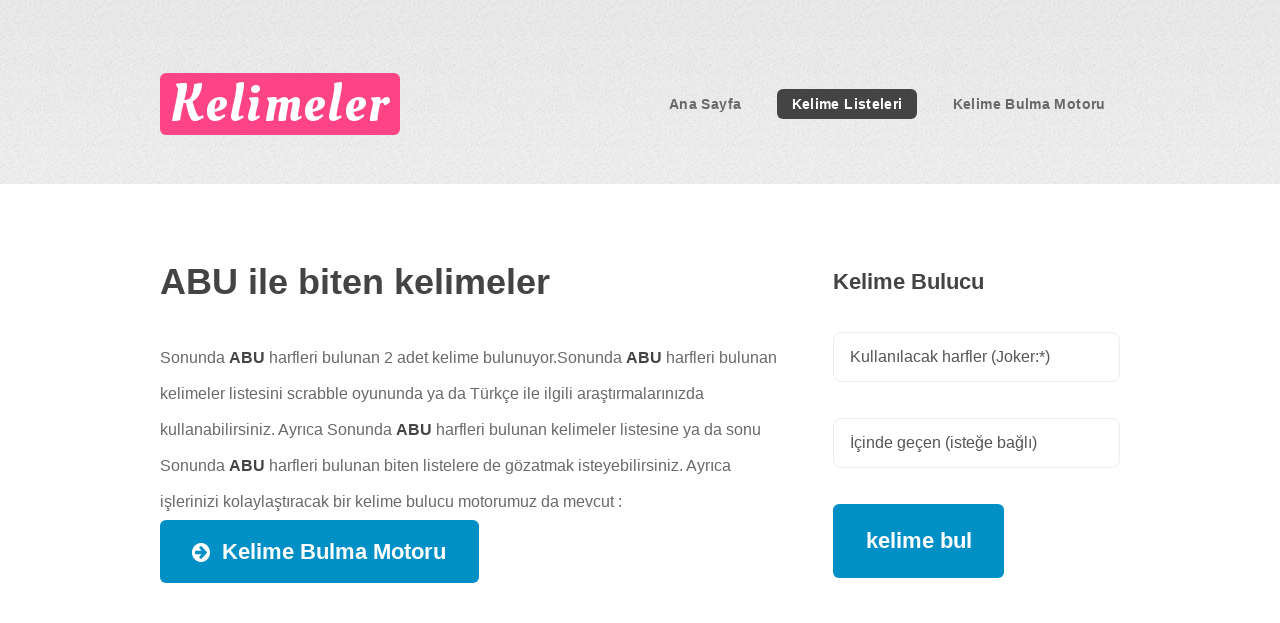

--- FILE ---
content_type: text/html; charset=UTF-8
request_url: https://kelimeler.xyz/abu-ile-biten-kelimeler
body_size: 4320
content:
<!DOCTYPE HTML>
<html>
	<head>
<!-- Google tag (gtag.js) -->
<script async src="https://www.googletagmanager.com/gtag/js?id=G-0TE3JSDD61"></script>
<script>
  window.dataLayer = window.dataLayer || [];
  function gtag(){dataLayer.push(arguments);}
  gtag('js', new Date());

  gtag('config', 'G-0TE3JSDD61');
</script>
<script type="text/javascript">
    (function(c,l,a,r,i,t,y){
        c[a]=c[a]||function(){(c[a].q=c[a].q||[]).push(arguments)};
        t=l.createElement(r);t.async=1;t.src="https://www.clarity.ms/tag/"+i;
        y=l.getElementsByTagName(r)[0];y.parentNode.insertBefore(t,y);
    })(window, document, "clarity", "script", "scfyzbniwb");
</script>
<title>ABU ile biten kelimeler | Kelimeler.xyz</title>		<meta charset="utf-8" />
		<meta name="viewport" content="width=device-width, initial-scale=1" />
		<!--[if lte IE 8]><script src="assets/js/ie/html5shiv.js"></script><![endif]-->
		<link rel="stylesheet" href="assets/css/main.css" />
		<!--[if lte IE 8]><link rel="stylesheet" href="assets/css/ie8.css" /><![endif]-->
		<link rel="stylesheet" href="assets/css/popbox.css" />
    <meta name="description" content="Sonunda ABU harfleri bulunan  2 adet kelime bulunuyor.">

<meta name="apple-mobile-web-app-capable" content="yes">
<meta name="mobile-web-app-capable" content="yes">

<meta name="apple-mobile-web-app-title" content="Kelimeler.XYZ">
<link rel="shortcut icon" sizes="16x16" href="imgs/icon-16x16.png">
<link rel="shortcut icon" sizes="196x196" href="imgs/icon-196x196.png">
<link rel="apple-touch-icon-precomposed" href="imgs/icon-152x152.png">

<!-- Style -->
<link rel="stylesheet" href="//kelimeler.xyz/vendor/smart-app-banner.css" type="text/css" media="screen">
<!-- App store -->
<meta name="apple-itunes-app" content="app-id=1511437712">
<!-- Play Store -->
<meta name="google-play-app" content="app-id=com.ideatek.kelimeler">



<script>
// <![CDATA[
wReady=function(f,w){var r=document.readyState;w||r!="loading"?r!="complete"?window.addEventListener("load",function(){f(3)}):f(3):document.addEventListener("DOMContentLoaded",function(){f(2)&&wReady(f)})}
doInit=function(f,w){(w>1||(w&&document.readyState=="loading")||f(1))&&wReady(f,w>1)}
// ]]>
</script>
<script async src="https://pagead2.googlesyndication.com/pagead/js/adsbygoogle.js?client=ca-pub-4807013526524667"
     crossorigin="anonymous"></script>
<script>
  (adsbygoogle = window.adsbygoogle || []).push({
    google_ad_client: "ca-pub-4807013526524667",
    enable_page_level_ads: true
  });
</script>
	</head>
	<body class="homepage">
<!-- Smart Banner Plugin -->
<script src="//kelimeler.xyz/vendor/smart-app-banner.js"></script>
<script type="text/javascript">
      new SmartBanner({
          daysHidden: 1,   
          daysReminder: 10,
          appStoreLanguage: 'tr',
          title: 'Kelime Bulucu',
          author: 'Kelimeler.xyz',
          button: 'YÜKLE',
          store: {
              ios: 'App Store\'da',
              android: 'Google Play\'de',
              //windows: 'Windows store\''
          },
          price: {
              ios: 'ÜCRETSİZ',
              android: 'ÜCRETSİZ',
              //windows: 'ÜCRETSİZ'
          }
          // , theme: '' // put platform type ('ios', 'android', etc.) here to force single theme on all device
          // , icon: '' // full path to icon image if not using website icon image
          // , force: 'ios' // Uncomment for platform emulation
      });
    </script>
		<div id="page-wrapper">

			<!-- Header -->
				<div id="header-wrapper">
					<header id="header" class="container">

						<!-- Logo -->
							<div id="logo">
								<h1><a href="./">Kelimeler</a></h1>
								<span>&nbsp;</span>
							</div>

						<!-- Nav -->
							<nav id="nav">
								<ul>
									<li ><a href="./">Ana Sayfa</a></li>
									<li class="current">
										<a href="#">Kelime Listeleri</a>
										<ul>
											<li><a href="./baslangicina-gore-kelimeler">Başlangıcına göre kelimeler</a></li>
											<li><a href="./bitisine-gore-kelimeler">Bitişine göre kelimeler</a></li>
											<li><a href="./icindekine-gore-kelimeler">İçindekine göre kelimeler</a></li>
											<li><a href="./kelime-listesi-olusturucu">Kelime Listesi Oluşturucu</a></li>
											<li>
												<a href="#">Harf sayısına göre kelimeler</a>
												<ul>
													<li><a href="./2-harfli-kelimeler">2 harfli kelimeler</a></li>
													<li><a href="./3-harfli-kelimeler">3 harfli kelimeler</a></li>
													<li><a href="./4-harfli-kelimeler">4 harfli kelimeler</a></li>
												</ul>
											</li>
										</ul>
									</li>
									<li ><a href="./kelime-bulma-motoru">Kelime Bulma Motoru</a></li>

								</ul>
							</nav>

					</header>
				</div>
			<!-- Main -->
				<div id="main-wrapper">
					<div class="container">
						<div class="row 200%">
							<div class="8u 12u$(medium)">
								<div id="content">
									
									<!-- Content -->
										<article>

											<h2>ABU ile biten kelimeler</h2>

											<p>Sonunda <strong>ABU</strong> harfleri bulunan  2 adet kelime bulunuyor.Sonunda <strong>ABU</strong> harfleri bulunan  kelimeler listesini scrabble oyununda ya da Türkçe ile ilgili araştırmalarınızda kullanabilirsiniz. Ayrıca Sonunda <strong>ABU</strong> harfleri bulunan  kelimeler listesine ya da sonu Sonunda <strong>ABU</strong> harfleri bulunan  biten listelere de gözatmak isteyebilirsiniz. Ayrıca işlerinizi kolaylaştıracak bir kelime bulucu motorumuz da mevcut : <a href="./kelime-bulma-motoru" class="button icon fa-arrow-circle-right">Kelime Bulma Motoru</a></p>

<script async src="https://pagead2.googlesyndication.com/pagead/js/adsbygoogle.js?client=ca-pub-4807013526524667"
     crossorigin="anonymous"></script>
<!-- Kelimeler-2 -->
<ins class="adsbygoogle"
     style="display:block"
     data-ad-client="ca-pub-4807013526524667"
     data-ad-slot="7625123477"
     data-ad-format="auto"
     data-full-width-responsive="true"></ins>
<script>
     (adsbygoogle = window.adsbygoogle || []).push({});
</script>

											<h3>Harf Sayısına Göre Kelimelerin Sıralaması</h3>
											<p></p>
											<h4>4 Harfli Kelimeler</h4><p>Tabu</p><h4>3 Harfli Kelimeler</h4><p>Abu</p>



                      


                      


                      


                      


                      

										</article>
										

								</div>
							</div>
							<div class="4u 12u$(medium)">
								<div id="sidebar">

									<!-- Sidebar -->
										<section>
											<h3>Kelime Bulucu</h3>
											<p>
											<form action="./kelime-bulma-motoru" method="post">
                        <input type="text" value="" name="harfler" placeholder="Kullanılacak harfler (Joker:*)" maxlength="12"><br>
                        <input type="text" value="" name="baglam" placeholder="İçinde geçen (isteğe bağlı)" maxlength="5"><br>
                        <input type="submit" value="kelime bul">
											</form>											</p>
										</section>

<script async src="https://pagead2.googlesyndication.com/pagead/js/adsbygoogle.js?client=ca-pub-4807013526524667"
     crossorigin="anonymous"></script>
<!-- Kelimeler-3 -->
<ins class="adsbygoogle"
     style="display:block"
     data-ad-client="ca-pub-4807013526524667"
     data-ad-slot="3325241228"
     data-ad-format="auto"
     data-full-width-responsive="true"></ins>
<script>
     (adsbygoogle = window.adsbygoogle || []).push({});
</script>








									
										<section>
											<h3>Başlangıcına göre ABU ile İlgili Kelimeler</h3>
											<p><ul class="style2"><li><a href="./abu-ile-baslayan-u-ile-biten-kelimeler">ABU ile başlayan U ile biten kelimeler</a></li> <li><a href="./abu-ile-baslayan-a-ile-biten-kelimeler">ABU ile başlayan A ile biten kelimeler</a></li> <li><a href="./abu-ile-baslayan-i-ile-biten-kelimeler">ABU ile başlayan İ ile biten kelimeler</a></li> <li><a href="./abu-ile-baslayan-t-ile-biten-kelimeler">ABU ile başlayan T ile biten kelimeler</a></li> <li><a href="./abu-ile-baslayan-k-ile-biten-kelimeler">ABU ile başlayan K ile biten kelimeler</a></li> <li><a href="./abu-ile-baslayan-s-ile-biten-kelimeler">ABU ile başlayan S ile biten kelimeler</a></li> <li><a href="./abu-ile-baslayan-ş-ile-biten-kelimeler">ABU ile başlayan Ş ile biten kelimeler</a></li> <li><a href="./abu-ile-baslayan-r-ile-biten-kelimeler">ABU ile başlayan R ile biten kelimeler</a></li> </ul></p>
										</section>


										<section>
											<h3>Bitişine göre ABU ile İlgili Kelimeler</h3>
											<p><ul class="style2"><li><a href="./a-ile-baslayan-abu-ile-biten-kelimeler">A ile başlayan ABU ile biten kelimeler</a></li> <li><a href="./t-ile-baslayan-abu-ile-biten-kelimeler">T ile başlayan ABU ile biten kelimeler</a></li> </ul></p>
										</section>
										

								</div>
							</div>
						</div>
					</div>
				</div>

<div class="fixed-box"><a href="./kelime-bulma-motoru" class="button icon fa-arrow-circle-right">Kelime Bulma Motoru</a>
</div>


			<!-- Footer -->
				<div id="footer-wrapper">
					<footer id="footer" class="container">

						<div class="row">
							<div class="12u">
								<div id="copyright">
									<ul class="menu">
										<li>&copy; Kelimeler.xyz </li><li>2026</li><li>İletişim: iletisim[at]kelimeler.xyz</li>
									</ul>
								</div>
							</div>
						</div>
					</footer>
				</div>

			</div>

		<!-- Scripts -->

			<script src="assets/js/jquery.min.js"></script>
			<script src="assets/js/jquery.dropotron.min.js"></script>
			<script src="https://cdn.jsdelivr.net/npm/js-cookie@rc/dist/js.cookie.min.js"></script>
			<script src="https://stackpath.bootstrapcdn.com/bootstrap/4.4.1/js/bootstrap.min.js"></script>
			<script src="assets/js/popbox.js" defer></script><!--requires jQuery-->
			<script src="assets/js/skel.min.js"></script>
			<script src="assets/js/util.js"></script>
			<!--[if lte IE 8]><script src="assets/js/ie/respond.min.js"></script><![endif]-->
			<script src="assets/js/main.js"></script>

			<div class="popbox">
  <div class="dimmer"></div>

  <div class="modal" id="popupMaintenanceModal">
    <div class="outgap">

      <div class="workarea">
        <div class="close_button">&times;</div>
        <div style="text-align: center;"><img src="https://kelimeler.xyz/images/kelimeler_splash.png" style="width: 100%; height: auto;" /></div>
        
        <div style="text-align: center; padding-top: 10px;"><!-- Kelimeleri Internet'te arayıp durmaya son, --><b>ÜCRETSİZ</b> Kelime Bulucu Uygulamamızı indirin, her zaman yanınızda olsun!</div>
        
        <div style="text-align: center;"><a href="https://apps.apple.com/tr/app/kelime-bulucu-kelimeler-xyz/id1511437712?mt=8" target="_blank" style="display:inline-block;overflow:hidden;background:url(https://linkmaker.itunes.apple.com/tr-tr/badge-lrg.svg?releaseDate=2020-05-05&kind=iossoftware&bubble=ios_apps) no-repeat;width:135px;height:40px;"></a><br/><a href='https://play.google.com/store/apps/details?id=com.ideatek.kelimeler&pcampaignid=pcampaignidMKT-Other-global-all-co-prtnr-py-PartBadge-Mar2515-1' target="_blank"><img alt="Google Play'den Ücretsiz indirin" src='https://play.google.com/intl/en_us/badges/static/images/badges/tr_badge_web_generic.png' style="width: 155px; height: auto;" /></a></div>
        
        <div style="text-align: center; padding-top: 10px;"><a role="button" href="#" onClick="PopBox.hide(); return false;">Kapat</a></div>

        <div class="close_msg" style="text-align: center;">Bu pencere <b class="close_countdown"></b> saniye sonra otomatik olarak kapanacak.</div>

        <div style="text-align: center; font-size: smaller;"><input type="checkbox" class="custom-control-input" id="popupMaintenanceCheckbox" name="checkbox-maintenance"><label class="custom-control-label checkbox-maintenance" for="popupMaintenanceCheckbox">Bir daha gösterme</label></div>

      </div>
    </div>
  </div>
</div>

<script>
// <![CDATA[
doInit(function() {
  if (typeof $=="undefined") return 1;

  jQuery(document).ready(function($) {

    if(getMobileOperatingSystem() == "iOS" || getMobileOperatingSystem() == "Android") {
        console.log(getMobileOperatingSystem());
        if (Cookies.get("cacher-modal")) {
            $("#popupMaintenanceModal").remove();
        } else {
            $("#popupMaintenanceModal").modal("show");
            
            PopBox.init({
            auto_show: 5000,         // in milliseconds. 15000 milliseconds = 15 seconds. 0 = disabled.
            auto_close: 60000,        // in milliseconds. 60000 = 60 seconds. 0 = disabled.
            show_on_scroll_start: 48, // starting scroll position in percents, between 0% and 100%. Both 0 = disabled.
            show_on_scroll_end: 52,   // ending scroll position. Eg 40..60 means that popbox will appear when any part of page between 40% and 60% is appeared in the viewport.
            closeable_on_dimmer: true,
            auto_start_disabled: false,
            });
            console.log("inside");
            
        }
    }

  $("#popupMaintenanceCheckbox").click(function() {
    if ($(this).is(":checked")) {
      Cookies.set('cacher-modal', true, { sameSite: 'None', secure: true });
      //console.log("cookie set");
      //PopBox.hide(); return false;
    } else {
      Cookies.set('cacher-modal', false);
    }
  })

});

}, 1);
// ]]>
// https://www.codehim.com/lightbox/jquery-popup-modal-with-auto-open-close-popbox/
/**
 * Determine the mobile operating system.
 * This function returns one of 'iOS', 'Android', 'Windows Phone', or 'unknown'.
 *
 * @returns {String}
 */
function getMobileOperatingSystem() {
  var userAgent = navigator.userAgent || navigator.vendor || window.opera;

  if( userAgent.match( /iPad/i ) || userAgent.match( /iPhone/i ) || userAgent.match( /iPod/i ) )
  {
    return 'iOS';

  }
  else if( userAgent.match( /Android/i ) )
  {

    return 'Android';
  }
  else
  {
    return 'unknown'; 
  }
}
</script>

<script>
  (function(i,s,o,g,r,a,m){i['GoogleAnalyticsObject']=r;i[r]=i[r]||function(){
  (i[r].q=i[r].q||[]).push(arguments)},i[r].l=1*new Date();a=s.createElement(o),
  m=s.getElementsByTagName(o)[0];a.async=1;a.src=g;m.parentNode.insertBefore(a,m)
  })(window,document,'script','https://www.google-analytics.com/analytics.js','ga');

  ga('create', 'UA-2758008-16', 'auto');
  ga('send', 'pageview');

</script>
	</body>
</html>

--- FILE ---
content_type: text/html; charset=utf-8
request_url: https://www.google.com/recaptcha/api2/aframe
body_size: 266
content:
<!DOCTYPE HTML><html><head><meta http-equiv="content-type" content="text/html; charset=UTF-8"></head><body><script nonce="bMUjexoIb5AngmhoKmuURw">/** Anti-fraud and anti-abuse applications only. See google.com/recaptcha */ try{var clients={'sodar':'https://pagead2.googlesyndication.com/pagead/sodar?'};window.addEventListener("message",function(a){try{if(a.source===window.parent){var b=JSON.parse(a.data);var c=clients[b['id']];if(c){var d=document.createElement('img');d.src=c+b['params']+'&rc='+(localStorage.getItem("rc::a")?sessionStorage.getItem("rc::b"):"");window.document.body.appendChild(d);sessionStorage.setItem("rc::e",parseInt(sessionStorage.getItem("rc::e")||0)+1);localStorage.setItem("rc::h",'1768831907951');}}}catch(b){}});window.parent.postMessage("_grecaptcha_ready", "*");}catch(b){}</script></body></html>